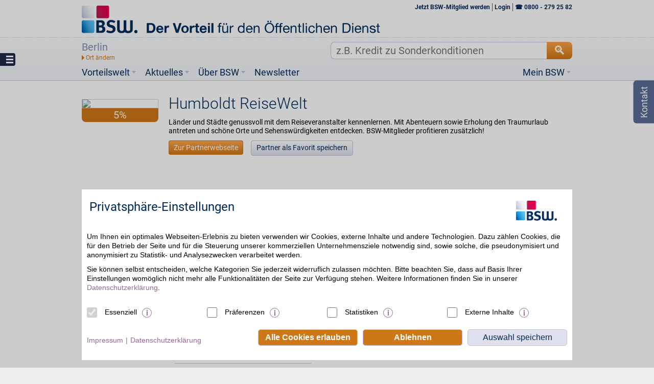

--- FILE ---
content_type: application/javascript
request_url: https://www.bsw.de/upload/layout-204/js/partnerprofil.js
body_size: 514
content:
$(document).ready(function(a){if(typeof(offlinePartners)!=="undefined"){GoogleApp.init(offlinePartners)}a("body").addClass("pageStyle_profile");a("body").removeClass("button-menu");a("#add_fav").on("click",function(b){b.preventDefault();if(BSWGLOBALS.login_status=="eingeloggt"){if(BSWGLOBALS.dusie=="DU"){a(".pleaseWait_txt").html("Deine Anfrage wird sofort bearbeitet. Bitte gedulde dich einen kurzen Augenblick.")}a("#pleaseWait").css("display","block");a("body").addClass("freeze");a("#dimmer").click(function(){a("body").addClass("freeze")})}a.ajax({url:"/favoriten-anpassen.htm?formKey=1&pfnummer="+pfnummer+"&typ=2&cms.apps.input.SUBMIT=submit",method:"GET",success:function(){a("#pleaseWait").css("display","none");a("body").removeClass("freeze");a("#system_msg").attr("style","display: block;");a(".trailOuterShell").css({bottom:"-350px"})}})})});